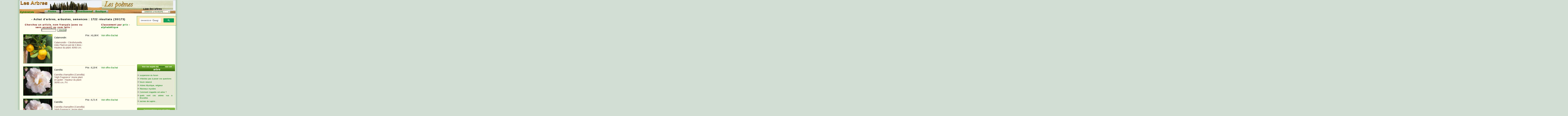

--- FILE ---
content_type: text/html; charset=ISO-8859-1
request_url: http://www.lesarbres.fr/achat-arbres-30--+-a-.html
body_size: 8919
content:

<!DOCTYPE html PUBLIC "-//W3C//DTD XHTML 1.0 Strict//EN" "http://www.w3.org/TR/xhtml1/DTD/xhtml1-strict.dtd">

<html xmlns="http://www.w3.org/1999/xhtml" xml:lang="fr" lang="fr">
<head>
<!-- Google tag (gtag.js) Google Analytics -->
<script async src="https://www.googletagmanager.com/gtag/js?id=G-E2XZQRL51Z"></script>
<script>
  window.dataLayer = window.dataLayer || [];
  function gtag(){dataLayer.push(arguments);}
  gtag('js', new Date());

  gtag('config', 'G-E2XZQRL51Z');
</script>
<title>
Boutique</title>
<meta name="description" content="Description de 450 arbres de France et d'Europe : 3500 photos de fleurs, feuilles et fruits d'arbres. Jeux interactifs, quiz pour valider ses connaissances sur les arbres d'Europe. 1150 tableaux d'arbres et 230 textes, extraits de romans ou poèmes sur les arbres" />
<meta name="KEYWORDS" content="abricotier,aiguilles,ailante,Albizia,alisier,amandier,angiospermes,aralia,araucaria,arbousier,arbre,arbres,astrologie,aulne,blagues,botanique,botanistes,bouleau,bourdaine,caduc,caroubier,catalpa,cerise,cerisier,charme,châtaignier,chene,chêne,chicot,citations,classification,cognassier,cornouiller,cultivars,culture,cunninghamia,cupule,cupulifères,cytise,davidia,écologie,écorce,écorces,entomophiles,environnement,essence,étymologie,eucalyptus,Europe,famille,familles,femelles,feuille,feuilles,feuillus,figuier,fleur,fleurs,floraison,forêts,France,fruit,fruit,fruits,genres,ginkgo,gratuit,gymnospermes,hêtre,image,jacaranda,jardin,jardins,jasmin,jeu,laurier,lauriers,légendes,littérature,magnolia,marronnier,merisier,micocoulier,mimosa,mythes,mythologie,nature,origine,parc,parcs,peuplier,photo,pin,plante,platane,poirier,pollen,port,pratique,printemps,quiz,reconnaissance,robinier,sapin,taille,taxus,thumbsnails,thuya,tilleul,toxique,tradition,tsuga,tulipier,utilité,vignette,viorne,virgilier" />
<meta name="owner" content="Pierre-Yves Landouer" />
<meta name="author" content="Pierre-Yves Landouer" />
<meta name="Copyright" content="Pierre-Yves Landouer" />
<meta name="robots" content="index, follow" />
<meta name="language" content="fr, be, ca, ch" />
<meta name="revisit-after" content="15 days" />
<meta name="creation_date" content="Septembre-Octobre 2000" />
<meta http-equiv='content-style-type' content='text/css' />
<meta http-equiv='content-script-type' content='text/javascript' />
<meta http-equiv="Content-Type" content="text/html; charset=iso-8859-1" />
<meta name="viewport" content="width=device-width, initial-scale=1" />
<link rel="shortcut icon" type="image/x-icon" href="images/lesarbres.png" />
<!--[if IE]>
<meta http-equiv="X-UA-Compatible" content="IE=edge" />
<![endif]-->
<!--[if lte IE 6]>
  <link href="patch-ie.css" rel="stylesheet" type="text/css" />
<![endif]-->
<link rel="stylesheet" href="stylemac2.css" type="text/css" />
<meta name="google-site-verification" content="pZfJj5VYgIk0RTKWarsrzv3y76TkDnVxlGBXKatdeFU" />
</head><body
><div id="main"><a name="DEB" id="DEB"></a>
<img src="images/transparent.gif" class="d2" width="1" height="2020" alt="" />
<script type="text/javascript">
<!--
if (window != window.top)
top.location.href = location.href;
// -->
</script> <div id="header" class="haut3">
<div id="print">
<script type="text/javascript">
<!--
var popup1=null;function popup(fichier,titre,largeur,hauteur){window.open(fichier,titre,'toolbar=no,location=no,directories=no,status=no,menubar=no,scrollbars=yes,resizable=yes, width='+largeur+', height='+hauteur+',screenX=163,left=163,screenY=163,top=163');if(popup1!=null){popup1.location=popupURL;if(navigator.appName.substring(0,8)=="Netscape"){popup1.location=popupURL;popup1.opener=self;}
if(navigator.appName=="Netscape"){popup1.window.focus();}
self.name="main";}}
function no(){return;}
// -->
</script>
<p><a href="index.php?th=connaissance">&nbsp;&nbsp;&nbsp;&nbsp;&nbsp;&nbsp;&nbsp; &nbsp;&nbsp;&nbsp;&nbsp;&nbsp;&nbsp;&nbsp; &nbsp;&nbsp;&nbsp;&nbsp;&nbsp;&nbsp;&nbsp; &nbsp;&nbsp;&nbsp;&nbsp;&nbsp;&nbsp;&nbsp; &nbsp;&nbsp;&nbsp;&nbsp;&nbsp;&nbsp;&nbsp; &nbsp;&nbsp;&nbsp;&nbsp;&nbsp;&nbsp;&nbsp; <br />
  <br /><br /></a><br />
<a href="javascript:popup('jours.php','',600,380)">&nbsp;<b>&Eacute;ph&eacute;m&eacute;ride</b></a>
</p><div id="menuhaut">
  <ul style="margin: 10px auto 0pt 0px; width: 10000px;">
    <li onclick="window.location='photos.php'"><a title="Photos">Photos</a></li>
    <li onclick="window.location='conseils.php'"><a title="Conseils">Conseils</a></li>
    <li onclick="window.location='divertissements.php'"><a title="Divertissements">Divertissements</a></li>
    <li onclick="window.location='boutique.php'"><a title="Boutique">Boutique</a></li>
  </ul>
</div>
	

    <div id="listederoulante">
	<b>&nbsp;&nbsp;&nbsp;Liste des arbres</b>
       <form>
      <select name="liste1" onchange="if (form.liste1.options[form.liste1.selectedIndex].value !='index.php') location = ''+form.liste1.options[form.liste1.selectedIndex].value+'.html'; else location = 'index.php'" style="letter-spacing:0.12em;"><option value="index.php" style="background-color: #FDEECC; color: #cc6600; letter-spacing:0.12em;font-weight:bold;text-indent:10px;">
          - ARBRES d'EUROPE - </option> <option value="arbustes" style="background-color: #66FFD0; color: #cc6600; letter-spacing:0.12em;font-weight:bold;text-indent:10px;">
          - arbustes d'Europe - </option> <option value="exotiques" style="background-color: #FFCC99; color: #cc6600; letter-spacing:0.12em;font-weight:bold;text-align:center">
          - ARBRES EXOTIQUES -</option>

      <option value="acacia">Acacia</option>
<option value="margousier">Acacie d'Égypte</option>
<option value="ailante">Ailante</option>
<option value="albizia">Albizia</option>
<option value="aliboufier">Aliboufier</option>
<option value="alisier">Alisier</option>
<option value="amandier">Amandier</option>
<option value="anacardier">Anacardier</option>
<option value="aralia">Aralia</option>
<option value="araucaria">Araucaria</option>
<option value="calocedre">Arbre à encens</option>
<option value="sumac">Arbre à laque</option>
<option value="cotinus">Arbre à perruques</option>
<option value="albizia">Arbre à soie</option>
<option value="phellodendron">Arbre au liège de l'Amour</option>
<option value="davidia">Arbres aux pochettes</option>
<option value="ginkgo">Arbre aux 40 écus</option>
<option value="katsura">Arbre caramel</option>
<option value="parrotie">Arbre de fer</option>
<option value="judee">Arbre de Judée</option>
<option value="sophora">Arbre de miel</option>
<option value="sterculia">Arbre parasol</option>
<option value="aubepine">Aubépine</option>
<option value="aulne">Aulne</option>
<option value="aulnerouge">Aulne rouge</option>
<option value="belombra">Bélombra</option>
<option value="neflierjapon">Bibacier</option>
<option value="bigaradier">Bigaradier</option>
<option value="osages">Bois d'arc</option>
<option value="parrotie">Bois de fer</option>
<option value="savonnier">Bois de Panama</option>
<option value="mahaleb">Bois de Sainte-Lucie</option>
<option value="bouleau">Bouleau</option>
<option value="bouleauame">Bouleaux d'Amérique</option>
<option value="bouleauasie">Bouleaux d'Asie</option>
<option value="calocedre">Calocèdre</option>
<option value="caroubier">Caroubier</option>
<option value="catalpa">Catalpa</option>
<option value="cedre">Cèdre</option>
<option value="cedrele">Cédrèle</option>
<option value="cerisier">Cerisier</option>
<option value="charme">Charme</option>
<option value="ostrier">Charme houblon</option>
<option value="chataignier">Châtaignier</option>
<option value="chene">Chênes</option>
<option value="chene3">Chêne vert, chêne-liège</option>
<option value="chenehongrie">Chêne de Hongrie</option>
<option value="cheneame">Chênes d'Amérique</option>
<option value="cheneasie">Chênes d'Asie</option>
<option value="chicot">Chicot du Canada</option>
<option value="citrus">Citronnier</option>
<option value="clerodendron">Clérodendron</option>
<option value="liquidambar">Copalme d'Amérique</option>
<option value="noisetier">Coudrier</option>
<option value="cryptomeria">Cryptoméria</option>
<option value="cunninghamia">Cunninghamia</option>
<option value="cypres">Cyprès</option>
<option value="cypresame">Cyprès américains</option>
<option value="cypresasie">Cyprès d'Asie</option>
<option value="taxodium">Cyprès chauve</option>
<option value="cytise">Cytise</option>
<option value="ehretia">Ehrétia</option>
<option value="epicea">Épicéa</option>
<option value="erable">Érable</option>
<option value="erableame">Érables d'Amérique</option>
<option value="erableasie">Érables d'Asie</option>
<option value="eucalyptus">Eucalyptus</option>
<option value="eucommia">Eucommia</option>
<option value="euodia">Euodia</option>
<option value="robinier">Faux Acacia</option>
<option value="cypresame">Faux-cyprès</option>
<option value="staphylea">Faux Pistachier</option>
<option value="fpoivrier">Faux Poivrier</option>
<option value="ailante">Faux Vernis du Japon</option>
<option value="osmanthe">Faux-Houx</option>
<option value="fevier">Févier</option>
<option value="figuier">Figuier</option>
<option value="frene">Frêne</option>
<option value="ginkgo">Ginkgo biloba</option>
<option value="grevillier">Grévillier</option>
<option value="hetre">Hêtre</option>
<option value="cypresasie">Hinoki</option>
<option value="idesia">Idesia</option>
<option value="if">If</option>
<option value="jacaranda">Jacaranda</option>
<option value="plaqueminier">Kaki</option>
<option value="kalopanax">Kalopanax</option>
<option value="latanier">Latanier</option>
<option value="laurier">Laurier</option>
<option value="libocedre">Libocèdre</option>
<option value="liquidambar">Liquidambar</option>
<option value="osages">Maclura</option>
<option value="magnolia">Magnolia</option>
<option value="margousier">Margousier</option>
<option value="marronnier">Marronnier d'Inde</option>
<option value="marronnierautres">Marronnier (autres)</option>
<option value="meleze">Mélèze</option>
<option value="merisier">Merisier</option>
<option value="metasequoia">Métaséquoia</option>
<option value="micocoulier">Micocoulier</option>
<option value="micocoulierautres">Micocouliers (autres)</option>
<option value="acacia">Mimosa</option>
<option value="prunier">Mirabellier</option>
<option value="murier">Mûrier</option>
<option value="neflierjapon">Néflier du Japon</option>
<option value="byzance">Noisetier de Byzance</option>
<option value="noyer">Noyer</option>
<option value="noyerame">Noyers d'Amérique</option>
<option value="pterocarier">Noyer du Caucase</option>
<option value="nyssa">Nyssa</option>
<option value="olivier">Olivier</option>
<option value="boheme">Olivier de Bohême</option>
<option value="oranger">Oranger</option>
<option value="osages">Oranger des Osages</option>
<option value="orme">Orme</option>
<option value="ptelea">Orme de Samarie</option>
<option value="zelkova">Orme du Caucase</option>
<option value="osmanthe">Osmanthe</option>
<option value="ostrier">Ostrier</option>
<option value="palmier">Palmier</option>
<option value="parrotiopsis">Parrotiopsis</option>
<option value="paulownia">Paulownia</option>
<option value="marronnierautres">Pavia</option>
<option value="peuplier">Peuplier</option>
<option value="peuplierbaumier">Peuplier baumier</option>
<option value="peuplierasie">Peupliers d'Asie</option>
<option value="phellodendron">Phellodendron</option>
<option value="pin">Pins européens</option>
<option value="pinaut">Pin (autres)</option>
<option value="plaqueminier">Plaqueminier</option>
<option value="platane">Platane</option>
<option value="poirier">Poirier</option>
<option value="pommier">Pommier</option>
<option value="tsuga">Pruche</option>
<option value="prunier">Prunier</option>
<option value="ptelea">Ptéléa</option>
<option value="pterocarier">Ptérocarier</option>
<option value="robinier">Robinier</option>
<option value="sapin">Sapin</option>
<option value="douglas">Sapin de Douglas</option>
<option value="sapinnumidica">Sapin d'Algérie</option>
<option value="sapinbleu">Sapin bleu</option>
<option value="sapincilicica">Sapin de Cilicie</option>
<option value="sapinconcolor">Sapin du Colorado</option>
<option value="pinsapo">Sapin d'Espagne</option>
<option value="sapincephalonica">Sapin de Grèce</option>
<option value="sapinnoble">Sapin noble</option>
<option value="sapinnord">Sapin de Nordmann</option>
<option value="sapinvancouver">Sapin de Vancouver</option>
<option value="sassafras">Sassafras</option>
<option value="saule">Saule</option>
<option value="saule2">Saule daphné</option>
<option value="savonnier">Savonnier</option>
<option value="sciadopitys">Sciadopitys</option>
<option value="sequoia">Séquoia</option>
<option value="sophora">Sophora du Japon</option>
<option value="sorbier">Sorbier des oiseleurs</option>
<option value="sterculia">Sterculéa</option>
<option value="tamarinier">Tamarinier</option>
<option value="tamaris">Tamaris</option>
<option value="thuya">Thuya</option>
<option value="thuyopsis">Thuyopsis</option>
<option value="tilleul">Tilleul</option>
<option value="torreya">Torreya</option>
<option value="troene">Troène</option>
<option value="tsuga">Tsuga</option>
<option value="tulipier">Tulipier de Virginie</option>
<option value="virgilier">Virgilier</option>
<option value="zanthoxylum">Zanthoxylum</option>
<option value="zelkova">Zelkova </option>

  </select>
      </form>
        
  </div>
</div></div>
<div id="centre">
     <div style="text-align:center">
  <p class="titre">
    - Achat d'arbres, arbustes, semences : 1722 r&eacute;sultats (30/173)  </p><table border="0" cellspacing='1' cellpadding="0">
   <thead><tr><td  class="td4" colspan="2">
<form action="requete2.php" method="get" name="search" id="search">
<input type="hidden" name="req" value="boutique" />
        Cherchez un article, nom fran&ccedil;ais (avec ou sans accent) ou nom latin :<br />
        <input type="text" name="nom_arbre" value=" " size="12" class="ombre" maxlength="120" onclick="this.value=''" />
<input type="submit" name="partenaire" value="chercher" />
<br />
<br />
         </form></td><td class="td4"><br />
</td>
         <td>Classement par <a href="achat-arbres-30--+-a-prix.html">prix</a> - <a href="achat-arbres-30--+-a-.html">           alphab&eacute;tique</a></td>
   </tr></thead>
  <tr><td width="200"><img src="https://www.planfor.fr/Donnees_Site/Produit/Photo/citrofortunella mitis.jpg" height="190" style="border:1px outset rgb(121,255,101)" align="middle" /></td><td width="200"><p>Calamondin</p><font color="#804040">Calamondin - Citrofortunella mitis Plant en pot de 5 litres - Hauteur du plant: 40/60 cm.</font></td><td width="100">Prix : 41,08 &euro;</td><td><a href="https://www.planfor.fr/index.php?action=fiche_produit&nom=calamondin&noprod=1274&partner_id=4" target="planfor"  title="achat Calamondin">Voir offre </a><a href="achat-Citrofortunella,Calamondin,454,Planfor.html" target="planfor">d'achat  <!-- Planfor //--></a></td></tr><tr><td colspan="4" bgcolor="#FFFFEF"><img src="images/pxmarron.gif" width="100%" height="1" /></td></tr><tr><td width="200"><img src="https://www.planfor.fr/Donnees_Site/Produit/Photo/camellia high fragrance.jpg" height="190" style="border:1px outset rgb(121,255,101)" align="middle" /></td><td width="200"><p>Camélia</p><font color="#804040">Camélia champêtre (Camellia) 'High Fragrance' Jeune plant en godet - Hauteur du plant: 30/40 cm. Pri</font></td><td width="100">Prix : 6,19 &euro;</td><td><a href="https://www.planfor.fr/index.php?action=fiche_produit&nom=camelia-champetre-high-fragrance&noprod=1645&partner_id=4" target="planfor"  title="achat Camélia">Voir offre </a><a href="achat-Camellia,Camélia,316,Planfor.html" target="planfor">d'achat  <!-- Planfor //--></a></td></tr><tr><td colspan="4" bgcolor="#FFFFEF"><img src="images/pxmarron.gif" width="100%" height="1" /></td></tr><tr><td width="200"><img src="https://www.planfor.fr/Donnees_Site/Produit/Photo/camellia high fragrance.jpg" height="190" style="border:1px outset rgb(121,255,101)" align="middle" /></td><td width="200"><p>Camélia</p><font color="#804040">Camélia champêtre (Camellia) 'High Fragrance' Jeune plant en godet - Hauteur du plant: 30/40 cm. Pri</font></td><td width="100">Prix : 6,71 &euro;</td><td><a href="https://www.planfor.fr/index.php?action=fiche_produit&nom=camelia-champetre-high-fragrance&noprod=1645&partner_id=4" target="planfor"  title="achat Camélia">Voir offre </a><a href="achat-Camellia,Camélia,317,Planfor.html" target="planfor">d'achat  <!-- Planfor //--></a></td></tr><tr><td colspan="4" bgcolor="#FFFFEF"><img src="images/pxmarron.gif" width="100%" height="1" /></td></tr><tr><td width="200"><img src="https://www.planfor.fr/Donnees_Site/Produit/Photo/Camellia Plantation Pink.jpg" height="190" style="border:1px outset rgb(121,255,101)" align="middle" /></td><td width="200"><p>Camélia</p><font color="#804040">Camélia d'Automne (Camellia sasanqua) 'Plantation Pink' Photo disponible Plant en pot de 1,3 litre -</font></td><td width="100">Prix : 15,50 &euro;</td><td><a href="https://www.planfor.fr/index.php?action=fiche_produit&nom=camelia-automne-plantation-pink&noprod=1656&partner_id=4" target="planfor"  title="achat Camélia">Voir offre </a><a href="achat-Camellia,Camélia,333,Planfor.html" target="planfor">d'achat  <!-- Planfor //--></a></td></tr><tr><td colspan="4" bgcolor="#FFFFEF"><img src="images/pxmarron.gif" width="100%" height="1" /></td></tr><tr><td width="200"><img src="https://www.planfor.fr/Donnees_Site/Produit/Photo/Camellia Plantation Pink.jpg" height="190" style="border:1px outset rgb(121,255,101)" align="middle" /></td><td width="200"><p>Camélia</p><font color="#804040">Camélia d'Automne (Camellia sasanqua) 'Plantation Pink' Plant en pot de 1 litre - Hauteur du plant: </font></td><td width="100">Prix : 15,55 &euro;</td><td><a href="https://www.planfor.fr/index.php?action=fiche_produit&nom=camelia-automne-plantation-pink&noprod=1656&partner_id=4" target="planfor"  title="achat Camélia">Voir offre </a><a href="achat-Camellia,Camélia,334,Planfor.html" target="planfor">d'achat  <!-- Planfor //--></a></td></tr><tr><td colspan="4" bgcolor="#FFFFEF"><img src="images/pxmarron.gif" width="100%" height="1" /></td></tr><tr><td width="200"><img src="https://www.planfor.fr/Donnees_Site/Produit/Photo/Camellia Plantation Pink.jpg" height="190" style="border:1px outset rgb(121,255,101)" align="middle" /></td><td width="200"><p>Camélia</p><font color="#804040">Camélia d'Automne (Camellia sasanqua) 'Plantation Pink' Plant en pot de 4 litres - Hauteur du plant:</font></td><td width="100">Prix : 36,92 &euro;</td><td><a href="https://www.planfor.fr/index.php?action=fiche_produit&nom=camelia-automne-plantation-pink&noprod=1656&partner_id=4" target="planfor"  title="achat Camélia">Voir offre </a><a href="achat-Camellia,Camélia,336,Planfor.html" target="planfor">d'achat  <!-- Planfor //--></a></td></tr><tr><td colspan="4" bgcolor="#FFFFEF"><img src="images/pxmarron.gif" width="100%" height="1" /></td></tr><tr><td width="200"><img src="https://www.planfor.fr/Donnees_Site/Produit/Photo/Camellia Versicolor.jpg" height="190" style="border:1px outset rgb(121,255,101)" align="middle" /></td><td width="200"><p>Camélia</p><font color="#804040">Offre exceptionnelle - 15% Camélia d'Automne (Camellia sasanqua) 'Versicolor' Plant de 5 ans en pot </font></td><td width="100">Prix : 30,17 &euro;</td><td><a href="https://www.planfor.fr/index.php?action=fiche_produit&nom=camelia-automne-versicolor&noprod=1657&partner_id=4" target="planfor"  title="achat Camélia">Voir offre </a><a href="achat-Camellia,Camélia,337,Planfor.html" target="planfor">d'achat  <!-- Planfor //--></a></td></tr><tr><td colspan="4" bgcolor="#FFFFEF"><img src="images/pxmarron.gif" width="100%" height="1" /></td></tr><tr><td width="200"><img src="https://www.planfor.fr/Donnees_Site/Produit/Photo/Camellia Versicolor.jpg" height="190" style="border:1px outset rgb(121,255,101)" align="middle" /></td><td width="200"><p>Camélia</p><font color="#804040">Camélia d'Automne (Camellia sasanqua) 'Versicolor' Plant de 5 ans en pot de 4 litres - Hauteur du pl</font></td><td width="100">Prix : 35,31 &euro;</td><td><a href="https://www.planfor.fr/index.php?action=fiche_produit&nom=camelia-automne-versicolor&noprod=1657&partner_id=4" target="planfor"  title="achat Camélia">Voir offre </a><a href="achat-Camellia,Camélia,338,Planfor.html" target="planfor">d'achat  <!-- Planfor //--></a></td></tr><tr><td colspan="4" bgcolor="#FFFFEF"><img src="images/pxmarron.gif" width="100%" height="1" /></td></tr><tr><td width="200"><img src="https://www.planfor.fr/Donnees_Site/Produit/Photo/Camellia sasanqua Yuletide.jpg" height="190" style="border:1px outset rgb(121,255,101)" align="middle" /></td><td width="200"><p>Camélia</p><font color="#804040">Camélia d'Automne (Camellia sasanqua) 'Yuletide' Plant de 3 ans en pot de 2 litres - Hauteur du plan</font></td><td width="100">Prix : 18,67 &euro;</td><td><a href="https://www.planfor.fr/index.php?action=fiche_produit&nom=camelia-automne-yuletide&noprod=1658&partner_id=4" target="planfor"  title="achat Camélia">Voir offre </a><a href="achat-Camellia,Camélia,340,Planfor.html" target="planfor">d'achat  <!-- Planfor //--></a></td></tr><tr><td colspan="4" bgcolor="#FFFFEF"><img src="images/pxmarron.gif" width="100%" height="1" /></td></tr><tr><td width="200"><img src="https://www.planfor.fr/Donnees_Site/Produit/Photo/camellia japonica black lace.jpg" height="190" style="border:1px outset rgb(121,255,101)" align="middle" /></td><td width="200"><p>Camélia</p><font color="#804040">Camélia du Japon (Camellia japonica) 'Black Lace' Plant en pot de 1 litre - Hauteur du plant: 40/60 </font></td><td width="100">Prix : 16,59 &euro;</td><td><a href="https://www.planfor.fr/index.php?action=fiche_produit&nom=camelia-du-japon-black-lace&noprod=1647&partner_id=4" target="planfor"  title="achat Camélia">Voir offre </a><a href="achat-Camellia,Camélia,318,Planfor.html" target="planfor">d'achat  <!-- Planfor //--></a></td></tr><tr><td colspan="4" bgcolor="#FFFFEF"><img src="images/pxmarron.gif" width="100%" height="1" /></td></tr></table>
  <table><tr><td width="100%"><div style="text-align:center">

<a href='achat-arbres-29--+-a-.html'>&lt;&lt;&lt;</a> <a href='achat-arbres-1--+-a-.html'>1</a> <a href='achat-arbres-2--+-a-.html'>2</a> <a href='achat-arbres-3--+-a-.html'>3</a> <a href='achat-arbres-4--+-a-.html'>4</a> <a href='achat-arbres-5--+-a-.html'>5</a> <a href='achat-arbres-6--+-a-.html'>6</a> <a href='achat-arbres-7--+-a-.html'>7</a> <a href='achat-arbres-8--+-a-.html'>8</a> <a href='achat-arbres-9--+-a-.html'>9</a> <a href='achat-arbres-10--+-a-.html'>10</a> <a href='achat-arbres-11--+-a-.html'>11</a> <a href='achat-arbres-12--+-a-.html'>12</a> <a href='achat-arbres-13--+-a-.html'>13</a> <a href='achat-arbres-14--+-a-.html'>14</a> <a href='achat-arbres-15--+-a-.html'>15</a> <a href='achat-arbres-16--+-a-.html'>16</a> <a href='achat-arbres-17--+-a-.html'>17</a> <a href='achat-arbres-18--+-a-.html'>18</a> <a href='achat-arbres-19--+-a-.html'>19</a> <a href='achat-arbres-20--+-a-.html'>20</a> <a href='achat-arbres-21--+-a-.html'>21</a> <a href='achat-arbres-22--+-a-.html'>22</a> <a href='achat-arbres-23--+-a-.html'>23</a> <a href='achat-arbres-24--+-a-.html'>24</a> <a href='achat-arbres-25--+-a-.html'>25</a> <a href='achat-arbres-26--+-a-.html'>26</a> <a href='achat-arbres-27--+-a-.html'>27</a> <a href='achat-arbres-28--+-a-.html'>28</a> <a href='achat-arbres-29--+-a-.html'>29</a> 30  <a href='achat-arbres-31--+-a-.html'>31</a> <a href='achat-arbres-32--+-a-.html'>32</a> <a href='achat-arbres-33--+-a-.html'>33</a> <a href='achat-arbres-34--+-a-.html'>34</a> <a href='achat-arbres-35--+-a-.html'>35</a> <a href='achat-arbres-36--+-a-.html'>36</a> <a href='achat-arbres-37--+-a-.html'>37</a> <a href='achat-arbres-38--+-a-.html'>38</a> <a href='achat-arbres-39--+-a-.html'>39</a> <a href='achat-arbres-40--+-a-.html'>40</a> <a href='achat-arbres-41--+-a-.html'>41</a> <a href='achat-arbres-42--+-a-.html'>42</a> <a href='achat-arbres-43--+-a-.html'>43</a> <a href='achat-arbres-44--+-a-.html'>44</a> <a href='achat-arbres-45--+-a-.html'>45</a> <a href='achat-arbres-46--+-a-.html'>46</a> <a href='achat-arbres-47--+-a-.html'>47</a> <a href='achat-arbres-48--+-a-.html'>48</a> <a href='achat-arbres-49--+-a-.html'>49</a> <a href='achat-arbres-50--+-a-.html'>50</a> <a href='achat-arbres-51--+-a-.html'>51</a> <a href='achat-arbres-52--+-a-.html'>52</a> <a href='achat-arbres-53--+-a-.html'>53</a> <a href='achat-arbres-54--+-a-.html'>54</a> <a href='achat-arbres-55--+-a-.html'>55</a> <a href='achat-arbres-56--+-a-.html'>56</a> <a href='achat-arbres-57--+-a-.html'>57</a> <a href='achat-arbres-58--+-a-.html'>58</a> <a href='achat-arbres-59--+-a-.html'>59</a> <a href='achat-arbres-60--+-a-.html'>60</a> <a href='achat-arbres-61--+-a-.html'>61</a> <a href='achat-arbres-62--+-a-.html'>62</a> <a href='achat-arbres-63--+-a-.html'>63</a> <a href='achat-arbres-64--+-a-.html'>64</a> <a href='achat-arbres-65--+-a-.html'>65</a> <a href='achat-arbres-66--+-a-.html'>66</a> <a href='achat-arbres-67--+-a-.html'>67</a> <a href='achat-arbres-68--+-a-.html'>68</a> <a href='achat-arbres-69--+-a-.html'>69</a> <a href='achat-arbres-70--+-a-.html'>70</a> <a href='achat-arbres-71--+-a-.html'>71</a> <a href='achat-arbres-72--+-a-.html'>72</a> <a href='achat-arbres-73--+-a-.html'>73</a> <a href='achat-arbres-74--+-a-.html'>74</a> <a href='achat-arbres-75--+-a-.html'>75</a> <a href='achat-arbres-76--+-a-.html'>76</a> <a href='achat-arbres-77--+-a-.html'>77</a> <a href='achat-arbres-78--+-a-.html'>78</a> <a href='achat-arbres-79--+-a-.html'>79</a> <a href='achat-arbres-80--+-a-.html'>80</a> <a href='achat-arbres-81--+-a-.html'>81</a> <a href='achat-arbres-82--+-a-.html'>82</a> <a href='achat-arbres-83--+-a-.html'>83</a> <a href='achat-arbres-84--+-a-.html'>84</a> <a href='achat-arbres-85--+-a-.html'>85</a> <a href='achat-arbres-86--+-a-.html'>86</a> <a href='achat-arbres-87--+-a-.html'>87</a> <a href='achat-arbres-88--+-a-.html'>88</a> <a href='achat-arbres-89--+-a-.html'>89</a> <a href='achat-arbres-90--+-a-.html'>90</a> <a href='achat-arbres-91--+-a-.html'>91</a> <a href='achat-arbres-92--+-a-.html'>92</a> <a href='achat-arbres-93--+-a-.html'>93</a> <a href='achat-arbres-94--+-a-.html'>94</a> <a href='achat-arbres-95--+-a-.html'>95</a> <a href='achat-arbres-96--+-a-.html'>96</a> <a href='achat-arbres-97--+-a-.html'>97</a> <a href='achat-arbres-98--+-a-.html'>98</a> <a href='achat-arbres-99--+-a-.html'>99</a> <a href='achat-arbres-100--+-a-.html'>100</a> <a href='achat-arbres-101--+-a-.html'>101</a> <a href='achat-arbres-102--+-a-.html'>102</a> <a href='achat-arbres-103--+-a-.html'>103</a> <a href='achat-arbres-104--+-a-.html'>104</a> <a href='achat-arbres-105--+-a-.html'>105</a> <a href='achat-arbres-106--+-a-.html'>106</a> <a href='achat-arbres-107--+-a-.html'>107</a> <a href='achat-arbres-108--+-a-.html'>108</a> <a href='achat-arbres-109--+-a-.html'>109</a> <a href='achat-arbres-110--+-a-.html'>110</a> <a href='achat-arbres-111--+-a-.html'>111</a> <a href='achat-arbres-112--+-a-.html'>112</a> <a href='achat-arbres-113--+-a-.html'>113</a> <a href='achat-arbres-114--+-a-.html'>114</a> <a href='achat-arbres-115--+-a-.html'>115</a> <a href='achat-arbres-116--+-a-.html'>116</a> <a href='achat-arbres-117--+-a-.html'>117</a> <a href='achat-arbres-118--+-a-.html'>118</a> <a href='achat-arbres-119--+-a-.html'>119</a> <a href='achat-arbres-120--+-a-.html'>120</a> <a href='achat-arbres-121--+-a-.html'>121</a> <a href='achat-arbres-122--+-a-.html'>122</a> <a href='achat-arbres-123--+-a-.html'>123</a> <a href='achat-arbres-124--+-a-.html'>124</a> <a href='achat-arbres-125--+-a-.html'>125</a> <a href='achat-arbres-126--+-a-.html'>126</a> <a href='achat-arbres-127--+-a-.html'>127</a> <a href='achat-arbres-128--+-a-.html'>128</a> <a href='achat-arbres-129--+-a-.html'>129</a> <a href='achat-arbres-130--+-a-.html'>130</a> <a href='achat-arbres-131--+-a-.html'>131</a> <a href='achat-arbres-132--+-a-.html'>132</a> <a href='achat-arbres-133--+-a-.html'>133</a> <a href='achat-arbres-134--+-a-.html'>134</a> <a href='achat-arbres-135--+-a-.html'>135</a> <a href='achat-arbres-136--+-a-.html'>136</a> <a href='achat-arbres-137--+-a-.html'>137</a> <a href='achat-arbres-138--+-a-.html'>138</a> <a href='achat-arbres-139--+-a-.html'>139</a> <a href='achat-arbres-140--+-a-.html'>140</a> <a href='achat-arbres-141--+-a-.html'>141</a> <a href='achat-arbres-142--+-a-.html'>142</a> <a href='achat-arbres-143--+-a-.html'>143</a> <a href='achat-arbres-144--+-a-.html'>144</a> <a href='achat-arbres-145--+-a-.html'>145</a> <a href='achat-arbres-146--+-a-.html'>146</a> <a href='achat-arbres-147--+-a-.html'>147</a> <a href='achat-arbres-148--+-a-.html'>148</a> <a href='achat-arbres-149--+-a-.html'>149</a> <a href='achat-arbres-150--+-a-.html'>150</a> <a href='achat-arbres-151--+-a-.html'>151</a> <a href='achat-arbres-152--+-a-.html'>152</a> <a href='achat-arbres-153--+-a-.html'>153</a> <a href='achat-arbres-154--+-a-.html'>154</a> <a href='achat-arbres-155--+-a-.html'>155</a> <a href='achat-arbres-156--+-a-.html'>156</a> <a href='achat-arbres-157--+-a-.html'>157</a> <a href='achat-arbres-158--+-a-.html'>158</a> <a href='achat-arbres-159--+-a-.html'>159</a> <a href='achat-arbres-160--+-a-.html'>160</a> <a href='achat-arbres-161--+-a-.html'>161</a> <a href='achat-arbres-162--+-a-.html'>162</a> <a href='achat-arbres-163--+-a-.html'>163</a> <a href='achat-arbres-164--+-a-.html'>164</a> <a href='achat-arbres-165--+-a-.html'>165</a> <a href='achat-arbres-166--+-a-.html'>166</a> <a href='achat-arbres-167--+-a-.html'>167</a> <a href='achat-arbres-168--+-a-.html'>168</a> <a href='achat-arbres-169--+-a-.html'>169</a> <a href='achat-arbres-170--+-a-.html'>170</a> <a href='achat-arbres-171--+-a-.html'>171</a> <a href='achat-arbres-172--+-a-.html'>172</a> <a href='achat-arbres-173--+-a-.html'>173</a> <a href='achat-arbres-31--+-a-.html'>&gt;&gt;&gt;</a><br /><br /></div></td>
</tr>
</table>
<script type="text/javascript"><!--
google_ad_client = "pub-6945020503395490";
google_alternate_color = "ffffef";
google_ad_width = 468;
google_ad_height = 60;
google_ad_format = "468x60_as";
google_ad_type = "text";
google_ad_channel ="";
google_color_border = "009700";
google_color_bg = "FFFfEe";
google_color_link = "006800";
google_color_text = "000000";
google_color_url = "008000";
//--></script>
<script type="text/javascript"
  src="http://pagead2.googlesyndication.com/pagead/show_ads.js">
</script>
</div>
</div>
<div id="gauche"><div id="print">
</div></div>
<div id="droite"><div id="print">
<div class="gcse-search">
<script async src="https://cse.google.com/cse.js?cx=81fb5e280c6544b17">
</script>
</div>
<script async src="https://pagead2.googlesyndication.com/pagead/js/adsbygoogle.js?client=ca-pub-6945020503395490"
     crossorigin="anonymous"></script>
<ins class="adsbygoogle"
      style="display:inline-block;width:250px;height:250px"
     data-ad-client="ca-pub-6945020503395490"
     data-ad-slot="1972957556"></ins>
<script>
     (adsbygoogle = window.adsbygoogle || []).push({});
</script>

<div class="bloc"><h2 class="h2-droite-bloc"><font size="-1">Voir les sujets du <a href="http://www.lesarbres.fr/forum/"><font color= "#004000">forum</font></a> sur cet </font>

arbre</font></a>
														
		</h2>
	 <ul class="blocul">
        <li class="droite-li"><a href="forum/suspension-du-forum-sujet16400.html">suspension du forum</a></li> <li class="droite-li"><a href="forum/n-hesitez-pas-a-poser-vos-questions-sujet16399.html">n'hésitez pas à poser vos questions</a></li> <li class="droite-li"><a href="forum/forum-relance-sujet16398.html">forum relancé</a></li> <li class="droite-li"><a href="forum/arbres-mystique-religieux-sujet16397.html">Arbres Mystique, religieux</a></li> <li class="droite-li"><a href="forum/resineux-mystere-sujet16396.html">Résineux mystère</a></li> <li class="droite-li"><a href="forum/comment-s-appelle-cet-arbre-sujet16395.html">Comment s'appelle cet arbre ?</a></li> <li class="droite-li"><a href="forum/quels-sont-ces-arbres-vus-a-bruxelles-sujet16394.html">quels sont ces arbres vus a Bruxelles</a></li> <li class="droite-li"><a href="forum/racines-de-sapins-sujet16393.html">racines de sapins...</a></li>   </ul>
</div>
<div class="bloc"><h2 class="h2-droite-bloc"><font size="-1">C</font><font size="-1">ommentaires 
sur cet arbre</font></h2>
<ul class="blocul">      Aucun commentaire pour l'instant.
</ul>
</div>
écrire ou rejoindre
<a href="http://www.facebook.com/home.php?sk=group_164889770196876"> les amis des arbres   </a>
<!-- AddThis Button BEGIN -->
<div class="addthis_toolbox addthis_default_style ">
<a href="http://www.addthis.com/bookmark.php?v=250&amp;username=lesarbres" class="addthis_button_compact"></a>
<a class="addthis_button_preferred_1"></a>
<a class="addthis_button_preferred_2"></a>
<a class="addthis_button_preferred_3"></a>
<a class="addthis_button_preferred_4"></a>
</div>
<script type="text/javascript">var addthis_config = {"data_track_clickback":true};</script>
<script type="text/javascript" src="http://s7.addthis.com/js/250/addthis_widget.js#username=lesarbres"></script>
<!-- AddThis Button END -->
</div></div>
<div class="spacer" id="bas">
<div id="print">
<div id="pub">
   
	 <a href="http://www.poemes.lespassions.fr/">
<img src="images/lespassions-poemes.jpg" width="468" height="60" /></a>	 
	 </div>
        <!-- insertion -->
  <ul class="gauche">
        <li><a href="boutique.php">Achat d'arbres/arbustes</a></li>
<li><a href="achat-arbres-arbre-.html">ARBRES</a></li>
            <li><a href="achat-arbres-arbuste-.html">Arbustes</a></li>
            <li><a href="achat-arbres-fruitier-prix.html">Fruitiers</a></li>
 <li><a href="achat-arbres-Haie-prix.html">Haies</a></li>
   <li><a href="achat-arbres-interieur-prix.html">Plantes d'intérieur</a></li>
 <li><a href="achat-arbres-truffier-prix.html">Plants truffiers</a></li> 
 			   <li><a href="achat-arbres-Rosier-prix.html">Rosiers</a></li>
<li><a href="achat-arbres-Bambou-prix.html">Bambous</a></li>
<li><a href="achat-arbres-Graminee-prix.html">Gramin&eacute;es&nbsp;</a></li>
<li><a href="boutique-fr.php">Liste noms fran&ccedil;ais&nbsp;</a></li>
        <li><a href="boutique-latin.php">Liste noms latins&nbsp;</a></li>
       </ul>     <script type="text/javascript">
          <!--
function favorite() {var url= "http://www.lesarbres.fr";var titre= "Les arbres-jardin";
if (document.all) window.external.AddFavorite(url,titre);}
//-->
 </script>
<div style="position: relative; left: 60px; background: url('images/iconebas.png') no-repeat; background-position: -10px -10px;width:280px"><a href="http://www.lesarbres.fr/index.php?th=connaissance" title="accueil, page d'entrée">&nbsp;&nbsp;&nbsp;&nbsp;</a>
        &middot; <b><a href="planold.php">Plan du site</a></b> &middot;
        <a href="javascript:window.popup('glossaire.php','',605,500)"><b>Glossaire</b></a>
        &middot; <a href="forum/" target="new"><b>Forum</b></a> &middot; <a href="liens.html">Liens</a> &middot;</div>
<div style="position: relative; left: 340px; top:-18px; background: url('images/iconebas.png') no-repeat; background-position: -10px -45px; width:20px ">
 &nbsp;<a href="javascript:window.popup('ecrire.htm','',317,355)" onfocus="this.blur()">&nbsp;&nbsp;&nbsp;&nbsp;</a></div>
<div id="baslarge" style="position: relative; width:630px ">
 
        &middot; <a href="javascript:favorite()">ajouter aux favoris</a> ·
        <a href="passion.php">l'auteur</a> · <a href="contribution.php"><b>Contribution</b></a>
        &middot; <a href="javascript:window.popup('commentaire.php?nom=livredor&amp;str_titre_page=livredor','',317,355)">livre
        d'or</a> &middot; <a href="http://www.lespassions.fr">Les passions</a>, <a href="http://www.voyages.lespassions.fr/">voyages</a>,
        <a href="http://www.poemes.lespassions.fr/">1500 poèmes</a>,
        <a href="http://www.lafontaine.lespassions.fr/">La Fontaine</a><br />
<font size="1">
        Copyright© 2000 &middot; 2026 - Le contenu est mis à disposition selon les termes de la <a href="https://creativecommons.org/licenses/by/2.0/fr/">Licence Creative Commons Attribution - 2.0 France</a><br />
		Pas d’Utilisation Commerciale</font>  <br /><a href="politique-donnees.php">Politique de confidentialit&eacute;</a>
		</div>
       
           <div style="text-align:center;position: relative;left: 20px;top:-20px;width:720px\">		
</div>

<a href="#" onclick="window.open('https://www.sitelock.com/verify.php?site=lesarbres.fr','SiteLock','width=600,height=600,left=160,top=170');"><img title="SiteLock" src="https://shield.sitelock.com/shield/lesarbres.fr" alt="Sécurité du site Web"></a>
<script type="text/javascript">
    var infolink_pid = 189799;
    var infolink_wsid = 0;
</script></div></div>
<!--fin du div main -->
</div>
</body></html>

--- FILE ---
content_type: text/html; charset=utf-8
request_url: https://www.google.com/recaptcha/api2/aframe
body_size: 112
content:
<!DOCTYPE HTML><html><head><meta http-equiv="content-type" content="text/html; charset=UTF-8"></head><body><script nonce="8T1O0ULO5ge8QPz6-HenaQ">/** Anti-fraud and anti-abuse applications only. See google.com/recaptcha */ try{var clients={'sodar':'https://pagead2.googlesyndication.com/pagead/sodar?'};window.addEventListener("message",function(a){try{if(a.source===window.parent){var b=JSON.parse(a.data);var c=clients[b['id']];if(c){var d=document.createElement('img');d.src=c+b['params']+'&rc='+(localStorage.getItem("rc::a")?sessionStorage.getItem("rc::b"):"");window.document.body.appendChild(d);sessionStorage.setItem("rc::e",parseInt(sessionStorage.getItem("rc::e")||0)+1);localStorage.setItem("rc::h",'1768640612844');}}}catch(b){}});window.parent.postMessage("_grecaptcha_ready", "*");}catch(b){}</script></body></html>